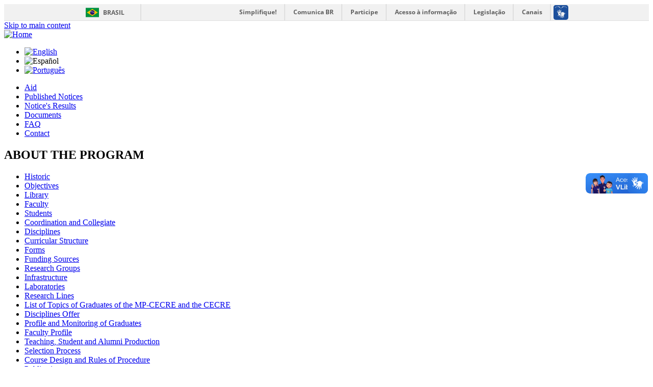

--- FILE ---
content_type: text/html; charset=utf-8
request_url: https://cecre.ufba.br/en/curricular-structure
body_size: 14380
content:
<!DOCTYPE html PUBLIC "-//W3C//DTD XHTML+RDFa 1.0//EN"
  "http://www.w3.org/MarkUp/DTD/xhtml-rdfa-1.dtd">
<html xmlns="http://www.w3.org/1999/xhtml" xml:lang="en" version="XHTML+RDFa 1.0" dir="ltr"
  xmlns:content="http://purl.org/rss/1.0/modules/content/"
  xmlns:dc="http://purl.org/dc/terms/"
  xmlns:foaf="http://xmlns.com/foaf/0.1/"
  xmlns:og="http://ogp.me/ns#"
  xmlns:rdfs="http://www.w3.org/2000/01/rdf-schema#"
  xmlns:sioc="http://rdfs.org/sioc/ns#"
  xmlns:sioct="http://rdfs.org/sioc/types#"
  xmlns:skos="http://www.w3.org/2004/02/skos/core#"
  xmlns:xsd="http://www.w3.org/2001/XMLSchema#">

<head profile="http://www.w3.org/1999/xhtml/vocab">
  <meta http-equiv="Content-Type" content="text/html; charset=utf-8" />
<meta name="viewport" content="width=device-width, initial-scale=1" />
<link rel="shortcut icon" href="https://cecre.ufba.br/sites/cecre.ufba.br/files/favicon-16x16_1.png" type="image/png" />
<meta name="HandheldFriendly" content="true" />
<link rel="shortlink" href="/en/node/260" />
<meta name="Generator" content="Drupal 7 (http://drupal.org)" />
<link rel="canonical" href="/en/curricular-structure" />
<meta name="MobileOptimized" content="width" />
  <title>Curricular Structure | Mestrado Profissional em Conservação e Restauração de Monumentos e Núcleos Históricos</title>  
  <style type="text/css" media="all">
@import url("https://cecre.ufba.br/modules/system/system.base.css?sy09q7");
@import url("https://cecre.ufba.br/modules/system/system.menus.css?sy09q7");
@import url("https://cecre.ufba.br/modules/system/system.messages.css?sy09q7");
@import url("https://cecre.ufba.br/modules/system/system.theme.css?sy09q7");
</style>
<style type="text/css" media="all">
@import url("https://cecre.ufba.br/modules/comment/comment.css?sy09q7");
@import url("https://cecre.ufba.br/sites/all/modules/date/date_api/date.css?sy09q7");
@import url("https://cecre.ufba.br/sites/all/modules/date/date_popup/themes/datepicker.1.7.css?sy09q7");
@import url("https://cecre.ufba.br/sites/all/modules/date/date_repeat_field/date_repeat_field.css?sy09q7");
@import url("https://cecre.ufba.br/modules/field/theme/field.css?sy09q7");
@import url("https://cecre.ufba.br/modules/node/node.css?sy09q7");
@import url("https://cecre.ufba.br/modules/search/search.css?sy09q7");
@import url("https://cecre.ufba.br/modules/user/user.css?sy09q7");
@import url("https://cecre.ufba.br/sites/all/modules/youtube/css/youtube.css?sy09q7");
@import url("https://cecre.ufba.br/sites/all/modules/views/css/views.css?sy09q7");
@import url("https://cecre.ufba.br/sites/all/modules/ckeditor/css/ckeditor.css?sy09q7");
</style>
<style type="text/css" media="all">
@import url("https://cecre.ufba.br/sites/all/modules/colorbox/styles/default/colorbox_style.css?sy09q7");
@import url("https://cecre.ufba.br/sites/all/modules/ctools/css/ctools.css?sy09q7");
@import url("https://cecre.ufba.br/modules/locale/locale.css?sy09q7");
@import url("https://cecre.ufba.br/sites/all/modules/responsive_menus/styles/responsive_menus_simple/css/responsive_menus_simple.css?sy09q7");
@import url("https://cecre.ufba.br/sites/all/modules/addtoany/addtoany.css?sy09q7");
@import url("https://cecre.ufba.br/sites/all/libraries/superfish/css/superfish.css?sy09q7");
</style>
<style type="text/css" media="all and (min-width: 980px)">
@import url("https://cecre.ufba.br/sites/cecre.ufba.br/themes/corporateclean/css/960.css?sy09q7");
</style>
<style type="text/css" media="all and (min-width: 760px) and (max-width: 980px)">
@import url("https://cecre.ufba.br/sites/cecre.ufba.br/themes/corporateclean/css/720.css?sy09q7");
</style>
<style type="text/css" media="all and (max-width: 760px)">
@import url("https://cecre.ufba.br/sites/cecre.ufba.br/themes/corporateclean/css/mobile.css?sy09q7");
</style>
<style type="text/css" media="all">
@import url("https://cecre.ufba.br/sites/cecre.ufba.br/themes/corporateclean/style.css?sy09q7");
@import url("https://cecre.ufba.br/sites/cecre.ufba.br/files/color/corporateclean-74e0aabc/colors.css?sy09q7");
</style>

<!--[if (lte IE 8)&(!IEMobile)]>
<link type="text/css" rel="stylesheet" href="https://cecre.ufba.br/sites/cecre.ufba.br/themes/corporateclean/css/basic-layout.css?sy09q7" media="all" />
<![endif]-->

<!--[if (lte IE 8)&(!IEMobile)]>
<link type="text/css" rel="stylesheet" href="https://cecre.ufba.br/sites/cecre.ufba.br/themes/corporateclean/css/ie.css?sy09q7" media="all" />
<![endif]-->
<style type="text/css" media="all">
@import url("https://cecre.ufba.br/sites/cecre.ufba.br/files/css_injector/css_injector_1.css?sy09q7");
@import url("https://cecre.ufba.br/sites/cecre.ufba.br/files/css_injector/css_injector_2.css?sy09q7");
@import url("https://cecre.ufba.br/sites/cecre.ufba.br/files/css_injector/css_injector_3.css?sy09q7");
</style>
  
    
  <script type="text/javascript" src="https://cecre.ufba.br/sites/all/modules/jquery_update/replace/jquery/1.7/jquery.min.js?v=1.7.2"></script>
<script type="text/javascript" src="https://cecre.ufba.br/misc/jquery.once.js?v=1.2"></script>
<script type="text/javascript" src="https://cecre.ufba.br/misc/drupal.js?sy09q7"></script>
<script type="text/javascript" src="https://cecre.ufba.br/sites/all/libraries/colorbox/jquery.colorbox-min.js?sy09q7"></script>
<script type="text/javascript" src="https://cecre.ufba.br/sites/all/modules/colorbox/js/colorbox.js?sy09q7"></script>
<script type="text/javascript" src="https://cecre.ufba.br/sites/all/modules/colorbox/styles/default/colorbox_style.js?sy09q7"></script>
<script type="text/javascript" src="https://cecre.ufba.br/sites/all/modules/responsive_menus/styles/responsive_menus_simple/js/responsive_menus_simple.js?sy09q7"></script>
<script type="text/javascript">
<!--//--><![CDATA[//><!--
window.a2a_config=window.a2a_config||{};window.da2a={done:false,html_done:false,script_ready:false,script_load:function(){var a=document.createElement('script'),s=document.getElementsByTagName('script')[0];a.type='text/javascript';a.async=true;a.src='https://static.addtoany.com/menu/page.js';s.parentNode.insertBefore(a,s);da2a.script_load=function(){};},script_onready:function(){da2a.script_ready=true;if(da2a.html_done)da2a.init();},init:function(){for(var i=0,el,target,targets=da2a.targets,length=targets.length;i<length;i++){el=document.getElementById('da2a_'+(i+1));target=targets[i];a2a_config.linkname=target.title;a2a_config.linkurl=target.url;if(el){a2a.init('page',{target:el});el.id='';}da2a.done=true;}da2a.targets=[];}};(function ($){Drupal.behaviors.addToAny = {attach: function (context, settings) {if (context !== document && window.da2a) {if(da2a.script_ready)a2a.init_all('page');da2a.script_load();}}}})(jQuery);a2a_config.callbacks=a2a_config.callbacks||[];a2a_config.callbacks.push({ready:da2a.script_onready});a2a_config.templates=a2a_config.templates||{};
//--><!]]>
</script>
<script type="text/javascript" src="https://cecre.ufba.br/sites/all/libraries/superfish/jquery.hoverIntent.minified.js?sy09q7"></script>
<script type="text/javascript" src="https://cecre.ufba.br/sites/all/libraries/superfish/sfsmallscreen.js?sy09q7"></script>
<script type="text/javascript" src="https://cecre.ufba.br/sites/all/libraries/superfish/supposition.js?sy09q7"></script>
<script type="text/javascript" src="https://cecre.ufba.br/sites/all/libraries/superfish/superfish.js?sy09q7"></script>
<script type="text/javascript" src="https://cecre.ufba.br/sites/all/libraries/superfish/supersubs.js?sy09q7"></script>
<script type="text/javascript" src="https://cecre.ufba.br/sites/all/modules/superfish/superfish.js?sy09q7"></script>
<script type="text/javascript">
<!--//--><![CDATA[//><!--
jQuery.extend(Drupal.settings, {"basePath":"\/","pathPrefix":"en\/","ajaxPageState":{"theme":"corporateclean","theme_token":"Dx2rhbroPdNasXEjEVQrraTM-sMdW63tlUOKbuEDM5w","js":{"0":1,"sites\/all\/modules\/jquery_update\/replace\/jquery\/1.7\/jquery.min.js":1,"misc\/jquery.once.js":1,"misc\/drupal.js":1,"sites\/all\/libraries\/colorbox\/jquery.colorbox-min.js":1,"sites\/all\/modules\/colorbox\/js\/colorbox.js":1,"sites\/all\/modules\/colorbox\/styles\/default\/colorbox_style.js":1,"sites\/all\/modules\/responsive_menus\/styles\/responsive_menus_simple\/js\/responsive_menus_simple.js":1,"1":1,"sites\/all\/libraries\/superfish\/jquery.hoverIntent.minified.js":1,"sites\/all\/libraries\/superfish\/sfsmallscreen.js":1,"sites\/all\/libraries\/superfish\/supposition.js":1,"sites\/all\/libraries\/superfish\/superfish.js":1,"sites\/all\/libraries\/superfish\/supersubs.js":1,"sites\/all\/modules\/superfish\/superfish.js":1},"css":{"modules\/system\/system.base.css":1,"modules\/system\/system.menus.css":1,"modules\/system\/system.messages.css":1,"modules\/system\/system.theme.css":1,"modules\/comment\/comment.css":1,"sites\/all\/modules\/date\/date_api\/date.css":1,"sites\/all\/modules\/date\/date_popup\/themes\/datepicker.1.7.css":1,"sites\/all\/modules\/date\/date_repeat_field\/date_repeat_field.css":1,"modules\/field\/theme\/field.css":1,"modules\/node\/node.css":1,"modules\/search\/search.css":1,"modules\/user\/user.css":1,"sites\/all\/modules\/youtube\/css\/youtube.css":1,"sites\/all\/modules\/views\/css\/views.css":1,"sites\/all\/modules\/ckeditor\/css\/ckeditor.css":1,"sites\/all\/modules\/colorbox\/styles\/default\/colorbox_style.css":1,"sites\/all\/modules\/ctools\/css\/ctools.css":1,"modules\/locale\/locale.css":1,"sites\/all\/modules\/responsive_menus\/styles\/responsive_menus_simple\/css\/responsive_menus_simple.css":1,"sites\/all\/modules\/addtoany\/addtoany.css":1,"sites\/all\/libraries\/superfish\/css\/superfish.css":1,"sites\/cecre.ufba.br\/themes\/corporateclean\/css\/960.css":1,"sites\/cecre.ufba.br\/themes\/corporateclean\/css\/720.css":1,"sites\/cecre.ufba.br\/themes\/corporateclean\/css\/mobile.css":1,"sites\/cecre.ufba.br\/themes\/corporateclean\/style.css":1,"sites\/cecre.ufba.br\/themes\/corporateclean\/color\/colors.css":1,"sites\/cecre.ufba.br\/themes\/corporateclean\/css\/basic-layout.css":1,"sites\/cecre.ufba.br\/themes\/corporateclean\/css\/ie.css":1,"public:\/\/css_injector\/css_injector_1.css":1,"public:\/\/css_injector\/css_injector_2.css":1,"public:\/\/css_injector\/css_injector_3.css":1}},"colorbox":{"opacity":"0.85","current":"{current} of {total}","previous":"\u00ab Prev","next":"Next \u00bb","close":"Close","maxWidth":"98%","maxHeight":"98%","fixed":true,"mobiledetect":true,"mobiledevicewidth":"480px"},"responsive_menus":[{"toggler_text":"\u2630 Menu","selectors":["#main-menu","#block-superfish-1"],"media_size":"768","media_unit":"px","absolute":true,"remove_attributes":true,"responsive_menus_style":"responsive_menus_simple"}],"superfish":{"2":{"id":"2","sf":{"animation":{"opacity":"show","height":"show"},"speed":"\u0027fast\u0027","autoArrows":true,"dropShadows":true,"disableHI":false},"plugins":{"smallscreen":{"mode":"window_width","addSelected":false,"menuClasses":false,"hyperlinkClasses":false,"title":"main menu"},"supposition":true,"bgiframe":false,"supersubs":{"minWidth":"12","maxWidth":"27","extraWidth":1}}}}});
//--><!]]>
</script>

</head>
<body class="html not-front not-logged-in one-sidebar sidebar-first page-node page-node- page-node-260 node-type-page i18n-en" >
<link href='https://fonts.googleapis.com/css?family=Open+Sans' rel='stylesheet' type='text/css'>

<div id="barra-brasil" style="background:#7F7F7F; height: 20px; padding:0 0 0 10px;display:block;"> 
	<ul id="menu-barra-temp" style="list-style:none;">
		<li style="display:inline; float:left;padding-right:10px; margin-right:10px; border-right:1px solid #EDEDED"><a href="http://brasil.gov.br" style="font-family:sans,sans-serif; text-decoration:none; color:white;">Portal do Governo Brasileiro</a></li> 
		<li><a style="font-family:sans,sans-serif; text-decoration:none; color:white;" href="http://epwg.governoeletronico.gov.br/barra/atualize.html">Atualize sua Barra de Governo</a></li>
	</ul>
</div>
  <div id="skip-link">
    <a href="#main-content" class="element-invisible element-focusable">Skip to main content</a>
  </div>
    <!-- #header -->
<div id="header">
	<!-- #header-inside -->
    <div id="header-inside" class="container_12 clearfix">
    	<!-- #header-inside-left -->
        <div id="header-inside-left" class="grid_8">
            
                        <a href="/en" title="Home"><img src="https://cecre.ufba.br/sites/cecre.ufba.br/files/cecre.png" alt="Home" /></a>
                 
                        
        </div><!-- EOF: #header-inside-left -->
        
        <!-- #header-inside-right -->    
        <div id="header-inside-right" class="grid_4">

			  <div class="region region-search-area">
    <div id="block-locale-language" class="block block-locale">


<div class="content">
<ul class="language-switcher-locale-url"><li class="en first active"><a href="/en/curricular-structure" class="language-link active" xml:lang="en" title="Curricular Structure"><img class="language-icon" typeof="foaf:Image" src="https://cecre.ufba.br/sites/all/modules/languageicons/flags/en.png" width="18" height="16" alt="English" title="English" /></a></li>
<li class="es"><span class="language-link locale-untranslated" xml:lang="es"><img class="language-icon" typeof="foaf:Image" src="https://cecre.ufba.br/sites/all/modules/languageicons/flags/es.png" width="18" height="16" alt="Español" title="Español" /></span></li>
<li class="pt-br last"><a href="/pt-br/estrutura-curricular" class="language-link" xml:lang="pt-br" title="Estrutura Curricular"><img class="language-icon" typeof="foaf:Image" src="https://cecre.ufba.br/sites/all/modules/languageicons/flags/pt-br.png" width="18" height="16" alt="Português" title="Português" /></a></li>
</ul></div>
</div>  </div>

        </div><!-- EOF: #header-inside-right -->
    
    </div><!-- EOF: #header-inside -->

</div><!-- EOF: #header -->

<!-- #header-menu -->
<div id="header-menu">
	<!-- #header-menu-inside -->
    <div id="header-menu-inside" class="container_12 clearfix">
    
    	<div class="grid_12">
            <div id="navigation" class="clearfix">
                          <div class="region region-navigation">
    <div id="block-superfish-2" class="block block-superfish">


<div class="content">
<ul id="superfish-2" class="menu sf-menu sf-menu-main-menu sf-horizontal sf-style-none sf-total-items-6 sf-parent-items-0 sf-single-items-6"><li id="menu-783-2" class="first odd sf-item-1 sf-depth-1 sf-no-children"><a href="/en/aid" class="sf-depth-1">Aid</a></li><li id="menu-778-2" class="middle even sf-item-2 sf-depth-1 sf-no-children"><a href="/en/published-notices" class="sf-depth-1">Published Notices</a></li><li id="menu-779-2" class="middle odd sf-item-3 sf-depth-1 sf-no-children"><a href="/en/notices-results" class="sf-depth-1">Notice&#039;s Results</a></li><li id="menu-780-2" class="middle even sf-item-4 sf-depth-1 sf-no-children"><a href="/en/documentos" class="sf-depth-1">Documents</a></li><li id="menu-781-2" class="middle odd sf-item-5 sf-depth-1 sf-no-children"><a href="/en/duvidas-frequentes" class="sf-depth-1">FAQ</a></li><li id="menu-782-2" class="last even sf-item-6 sf-depth-1 sf-no-children"><a href="/en/contact" class="sf-depth-1">Contact</a></li></ul></div>
</div>  </div>
                        </div>
        </div>
        
    </div><!-- EOF: #header-menu-inside -->

</div><!-- EOF: #header-menu -->

<!-- #banner -->
<div id="banner">

		
      

</div><!-- EOF: #banner -->


<!-- #content -->
<div id="content">
	<!-- #content-inside -->
    <div id="content-inside" class="container_12 clearfix">
    
                <!-- #sidebar-first -->
        <div id="sidebar-first" class="grid_4">
        	  <div class="region region-sidebar-first">
    <div id="block-menu-menu-about-the-program" class="block block-menu">

<h2>ABOUT THE PROGRAM</h2>

<div class="content">
<ul class="menu"><li class="first leaf"><a href="/en/historic">Historic</a></li>
<li class="leaf"><a href="/en/objectives">Objectives</a></li>
<li class="leaf"><a href="/en/library">Library</a></li>
<li class="leaf"><a href="/en/corpo-docente">Faculty</a></li>
<li class="leaf"><a href="/en/students">Students</a></li>
<li class="leaf"><a href="/en/coordination-and-collegiate">Coordination and Collegiate</a></li>
<li class="leaf"><a href="/en/disciplines">Disciplines</a></li>
<li class="leaf active-trail"><a href="/en/curricular-structure" class="active-trail active">Curricular Structure</a></li>
<li class="leaf"><a href="/en/forms">Forms</a></li>
<li class="leaf"><a href="/en/funding-sources">Funding Sources</a></li>
<li class="leaf"><a href="/en/research-groups">Research Groups</a></li>
<li class="leaf"><a href="/en/infrastructure">Infrastructure</a></li>
<li class="leaf"><a href="/en/laboratories">Laboratories</a></li>
<li class="leaf"><a href="/en/research-lines">Research Lines</a></li>
<li class="leaf"><a href="/en/list-topics-graduates-mp-cecre-and-cecre">List of Topics of Graduates of the MP-CECRE and the CECRE</a></li>
<li class="leaf"><a href="/en/disciplines-offer">Disciplines Offer</a></li>
<li class="leaf"><a href="/en/profile-and-monitoring-graduates">Profile and Monitoring of Graduates</a></li>
<li class="leaf"><a href="/en/faculty-profile">Faculty Profile</a></li>
<li class="leaf"><a href="/en/teaching-student-and-alumni-production">Teaching, Student and Alumni Production</a></li>
<li class="leaf"><a href="/en/selection-process">Selection Process</a></li>
<li class="leaf"><a href="/en/course-design-and-rules-procedure">Course Design and Rules of Procedure</a></li>
<li class="leaf"><a href="/en/publications">Publications</a></li>
<li class="leaf"><a href="/en/location">Location</a></li>
<li class="last leaf"><a href="/en/final-works-dissertations">Final Works (Dissertations)</a></li>
</ul></div>
</div><div id="block-menu-menu-content-center" class="block block-menu">

<h2>CONTENT CENTER</h2>

<div class="content">
<ul class="menu"><li class="first leaf"><a href="/en/galerias-fotos">Photo Gallery</a></li>
<li class="last leaf"><a href="/en/videos">Videos</a></li>
</ul></div>
</div><div id="block-menu-menu-access-the-websites" class="block block-menu">

<h2>ACCESS THE WEBSITES</h2>

<div class="content">
<ul class="menu"><li class="first leaf"><a href="https://arquitetura.ufba.br/" target="_blank">Faculty of Architecture of UFBA</a></li>
<li class="leaf"><a href="http://www.fapesb.ba.gov.br/" target="_blank">Fapesb</a></li>
<li class="leaf"><a href="http://portal.iphan.gov.br/" target="_blank">IPHAN</a></li>
<li class="leaf"><a href="https://ppgau.ufba.br/" target="_blank">Graduate in Architecture and Urbanism</a></li>
<li class="leaf"><a href="https://residencia-aue.ufba.br/" target="_blank">AU + E Residency</a></li>
<li class="leaf"><a href="http://dea-faufba.blogspot.com/" target="_blank">Academic Directory</a></li>
<li class="leaf"><a href="https://www.moodle.ufba.br/" target="_blank">Moodle UFBA</a></li>
<li class="leaf"><a href="http://www.propg.ufba.br/" target="_blank">Pro-Rectory of Teaching and Graduate</a></li>
<li class="last leaf"><a href="https://supac.ufba.br/" target="_blank">SUPAC</a></li>
</ul></div>
</div>  </div>
        </div><!-- EOF: #sidebar-first -->
                
                <div id="main" class="grid_8">
		            
            <div class="breadcrumb"><a href="/en">Home</a> <span class="breadcrumb-separator">/</span>Curricular Structure</div>            
                   
                 
                        
                        
			                        <h1>Curricular Structure</h1>
                                    
                        
              <div class="region region-content">
    <div id="block-system-main" class="block block-system">


<div class="content">
<div id="node-260" class="node node-page" about="/en/curricular-structure" typeof="foaf:Document">

  
      <span property="dc:title" content="Curricular Structure" class="rdf-meta element-hidden"></span><span property="sioc:num_replies" content="0" datatype="xsd:integer" class="rdf-meta element-hidden"></span>
  
  <div class="content clearfix">
    <div class="field field-name-body field-type-text-with-summary field-label-hidden"><div class="field-items"><div class="field-item even" property="content:encoded"><p><img alt="" src="/sites/cecre.ufba.br/files/imagem7.jpg" style="width: 650px; height: 208px;" /></p>
<p><span style="color:#000000;"><span style="font-size:16px;"><strong>ESTRUTURA CURRICULAR</strong></span></span></p>
<p class="rtejustify"><span style="color:#000000;"><span style="font-size:14px;">Desde a seleção dos candidatos, o caráter prático do curso já se mostra claro e consolidado. O principal item de avaliação para que o aluno concorra a uma vaga no MP-CECRE – para além da análise do <em>Curriculum Vitae</em>, de uma prova dissertativa sobre a temática do patrimônio, bem como entrevista – é a apresentação de uma proposta de investigação que contemple o desenvolvimento de um projeto de intervenção em um objeto arquitetônico ou urbano previamente escolhido. Ou seja, uma proposta de estudo (escrita em português ou em espanhol) que deve apresentar uma edificação ou um sítio urbano degradado, incluindo breve histórico, uma prévia e superficial análise física, arquitetônica e/ou urbanística, além de sua documentação gráfica (desenhos técnicos, croquis) e fotográfica. Também no texto devem vir esclarecidos os objetivos da proposta do projeto de intervenção a ser elaborado no MP-CECRE, justificativa da escolha do objeto e do novo uso sugerido para o tema de estudos, assim como referências bibliográficas utilizadas na elaboração da proposta.</span></span></p>
<p class="rtejustify"><span style="color:#000000;"><span style="font-size:14px;">Deste modo, fica claro para os candidatos que estão concorrendo a um mestrado profissional cujo trabalho final não é uma simples análise de uma situação de degradação ou intervenção sobre o patrimônio edificado e urbano, e sim um projeto real de intervenção.</span></span></p>
<p class="rtejustify"><span style="color:#000000;"><span style="font-size:14px;">A aprovação do aluno fica condicionada, entre outros fatores, à apresentação de um objeto de estudo e de trabalho (edificado ou urbano) que justifique todo o esforço e ser dispendido em 24 meses de curso para o desenvolvimento do projeto detalhado de intervenção – conservação, consolidação, estabilização, restauro, revitalização, reciclagem, requalificação, renovação. Neste sentido, o objeto deve ser significativo o suficiente – no que concerne à sua importância histórica, artística, afetiva, arqueológica, cultural – para sustentar a ideia de sua recuperação através de projeto desenvolvido de forma qualificada.</span></span></p>
<p class="rtejustify"><span style="color:#000000;"><span style="font-size:14px;">Por outro lado, o objeto físico apresentado não pode estar em um perfeito estado de conservação, pois não haveria sentido a elaboração de um projeto para a sua recuperação. O monumento, edifício ou sítio de interesse cultural, deve apresentar problemas de degradação e o candidato precisa ter uma noção prévia destas patologias.</span></span></p>
<p class="rtejustify"><span style="color:#000000;"><span style="font-size:14px;"><strong>Encaminhamento Pedagógico:</strong></span></span></p>
<p class="rtejustify"><span style="color:#000000;"><span style="font-size:14px;">Após a etapa da seleção, o curso começa, se estruturando em função de seu objetivo central: formar profissionais que atuem em projetos, planos e obras de conservação e restauro do patrimônio edificado.</span></span></p>
<p class="rtejustify"><span style="color:#000000;"><span style="font-size:14px;">Para isso, enquanto estrutura curricular, o MP-CECRE possui um encaminhamento de disciplinas que funcionam como uma verdadeira espinha dorsal, e que congrega todas as suas atividades de formação profissional: os <em>Ateliês</em>, divididos sequencialmente em três disciplinas de 136 horas aula, computando uma carga horária de 408 horas – fundamentalmente o lugar do desenvolvimento gradativo de todas as etapas necessárias para a elaboração responsável de um projeto de intervenção arquitetônico, urbanístico ou tecnológico para a recuperação de um edifício ou sítio de interesse cultural.  </span></span></p>
<p class="rtejustify"><span style="color:#000000;"><span style="font-size:14px;">As atividades de ateliê contam com um contingente de aulas vinculadas à instrumentação teórica para a apresentação de técnicas e metodologias para o desenvolvimento das fases iniciais, intermediárias e finais de um projeto de intervenção. Não obstante, a maior parte das atividades é fundada na orientação individual de alunos pelo grande número de docentes – inclusive professores visitantes brasileiros e estrangeiros que acorrem ao MP-CECRE, bem como consultores de projeto sem o vínculo direto com o mestrado profissional. Estas orientações podem ser feitas tanto em uma relação individual, na prancheta, dos professores com cada aluno separadamente (a grande maioria das sessões), como no esquema de seminários abertos, quando os discentes apresentam os problemas que estão enfrentando para toda a turma e para os professores que frequentam aquele específico ateliê – ou, eventualmente, para um professor ou consultor visitante, de outra cidade ou país, que está contribuindo com o MP-CECRE naquela ocasião.</span></span></p>
<p class="rtejustify"><span style="color:#000000;"><span style="font-size:14px;">Todas as outras disciplinas e atividades estão vinculadas, de uma forma ou de outra, à estrutura dos três ateliês. São quatro disciplinas teóricas obrigatórias compartilhadas com o PPGAU UFBA, essenciais para consolidar a instrumentação tecnológica, bem como o embasamento crítico necessário para a elaboração do projeto: duas vinculadas ao edifício e duas atreladas a conjuntos urbanos: <em>Tecnologia da Conservação e do Restauro I</em>; <em>História e Teoria da Conservação e do Restauro</em>; <em>Política de Preservação do Acervo Cultural</em>; <em>Sítios Históricos Urbanos: análise, gestão e intervenção</em>.</span></span></p>
<p class="rtejustify"><span style="color:#000000;"><span style="font-size:14px;">Além disso, os alunos cumprem cinco créditos de disciplinas optativas escolhidas no rol daquelas oferecidas no PPGAU UFBA – necessariamente vinculadas à área da salvaguarda do patrimônio.</span></span></p>
<p class="rtejustify"><span style="color:#000000;"><span style="font-size:14px;">No último semestre os discentes também frequentam <em>Estágio Supervisionado</em> em escritório de arquitetura ou engenharia que trabalhe com conservação e restauração do patrimônio edificado ou urbano, ou em órgãos oficiais voltados pra a preservação de bens culturais.</span></span></p>
<p class="rtejustify"><span style="color:#000000;"><span style="font-size:14px;"><strong>Os Ateliês de Projeto:</strong></span></span></p>
<p class="rtejustify"><span style="color:#000000;"><span style="font-size:14px;">Com a carga horária de 136 horas, o <em>Ateliê de Projeto I: levantamento de dados e análise de edifícios, conjuntos e sítios históricos</em> é oferecido no primeiro semestre letivo do curso. É o ateliê responsável pela orientação dos alunos em prol da coleta e da sistematização de dados cadastrais referentes ao monumento ou sítio urbano de interesse cultural que traz como tema. Cumpre as atividades necessárias para a posterior identificação das patologias que afetam o objeto escolhido.</span></span></p>
<p class="rtejustify"><span style="color:#000000;"><span style="font-size:14px;">Primeiramente, o aluno é assistido na fase de coleta de dados, ao final da qual deve apresentar: investigação dos dados históricos do monumento ou núcleo urbano que deverá sofrer intervenção; identificação dos condicionantes tecnológicos; levantamento dos dados referentes às condições climáticas do local, vegetação, infraestrutura urbana e interferências do entorno; levantamento fotográfico (fotos antigas e vistas atuais).</span></span></p>
<p class="rtejustify"><span style="color:#000000;"><span style="font-size:14px;">Em um segundo momento, parte-se para a etapa decisiva que consiste no levantamento planialtimétrico da edificação ou área urbana, com a produção das peças gráficas considerando o atual estado de conservação do objeto. Deve-se desenvolver pelo menos: planta de localização do monumento ou conjunto urbano em relação ao seu entorno; planta de situação indicando a(s) edificação(s) do conjunto ou do lote; desenhos topográficos da área trabalhada ou do terreno e área envoltória, destacando edificações e vegetação; todas as plantas baixas, além de cortes, elevações e fachadas, com cotas e níveis dos ambientes representados ou trechos de rua; perfis das ruas e praças; detalhes arquitetônicos; detalhes construtivos (telhado, esquadrias, escadas, pisos, forros, estrutura, elementos decorativos).</span></span></p>
<p class="rtejustify"><span style="color:#000000;"><span style="font-size:14px;">Para que os alunos consigam elaborar esses produtos, a atividade se desenvolve a partir da abordagem teórica e prática por meio da utilização das seguintes técnicas de ensino:</span></span></p>
<ul><li class="rtejustify" style="margin-left: 21.25pt;">
		<span style="color:#000000;"><span style="font-size:14px;">Atividades coletivas com discussão e exposição dos trabalhos – correspondente à apresentação dos processos metodológicos desenvolvidos por cada aluno e discussão dos principais problemas encontrados, propiciando um amplo debate sobre as diferentes temáticas apresentadas nas aulas expositivas e possibilidades de soluções;</span></span></li>
<li class="rtejustify" style="margin-left: 21.25pt;">
		<span style="color:#000000;"><span style="font-size:14px;">Apresentação dos diversos conteúdos referentes à historia e à teoria da arquitetura, aos sistemas construtivos, à análise ambiental e às técnicas de levantamentos planialtimétrico, ministrada por professores especialistas, tendo sempre como interface os temas específicos a serem defendidos pelos alunos;</span></span></li>
<li class="rtejustify" style="margin-left: 21.25pt;">
		<span style="color:#000000;"><span style="font-size:14px;">Aulas expositivas estruturadas a partir de autores brasileiros e estrangeiros que constituem referência para este campo de estudo, focalizando seus aspectos metodológicos e contribuições analíticas para a síntese dos dados coletados por cada aluno; </span></span></li>
<li class="rtejustify" style="margin-left: 21.25pt;">
		<span style="color:#000000;"><span style="font-size:14px;">Acompanhamento individual para análise e orientação especifica, respeitando as especificidades de cada objeto e suas características regionais.</span></span></li>
</ul><p class="rtejustify"><span style="color:#000000;"><span style="font-size:14px;">Com carga horária de 136 horas, ministrado no segundo semestre letivo, o <em>Ateliê de Projeto II - diagnóstico físico ambiental e conservação preventiva de edifícios, conjuntos e sítios históricos</em> é a atividade responsável pela identificação e caracterização dos problemas ligados à conservação do edifico ou núcleo urbano.</span></span></p>
<p class="rtejustify"><span style="color:#000000;"><span style="font-size:14px;">Os danos já são previamente detectados durante o levantamento cadastral no Ateliê I, mas no Ateliê II eles são mostrados (fotografias), descritos (fichas fotográficas), indicados (plantas, cortes, fachadas com mapeamento de danos) – mas principalmente são perseguidos os motivos que levaram o edifício ou a área urbana a se degradar, a ter perdas, problemas estruturais, de estabilidade, de conservação, abandono, mutilação, vandalismo, acréscimos espúrios, problemas sociais ligados à ocupação dos edifícios e dos sítios, decadência econômica e social, problemas de infraestrutura, arruinamentos.</span></span></p>
<p class="rtejustify"><span style="color:#000000;"><span style="font-size:14px;">Ou seja, é o momento de se fazer a diagnose das patologias construtivas e arquitetônicas, no caso do objeto de trabalho ser um edifício, ou da identificação dos problemas de descaracterização, degradação social, abandono, decadência, fraturas na paisagem urbana de conjuntos urbanos de interesse cultural e sítios históricos, artísticos, arqueológicos.</span></span></p>
<p class="rtejustify"><span style="color:#000000;"><span style="font-size:14px;">O <em>Ateliê de projeto III: projeto de intervenção em edifícios, conjuntos e sítios históricos</em>, é a atividade conclusiva de assistência e orientação ao projeto. Oferecida no terceiro semestre letivo, com carga horária de 136 horas, é a ocasião em que os discentes reúnem todo o material trabalhado nos dois primeiros ateliês, assim como nos produtos finais das disciplinas cursadas: quando a carga de conhecimentos teóricos, tecnológicos, instrumentais e práticos se integra para embasar a discussão crítica e os procedimentos empíricos e de criatividade que envolvem a elaboração do projeto de intervenção propriamente dito – a partir dos fatores de degradação identificados no <em>Ateliê II</em> (diagnóstico) e com apoio do material sistematizado no <em>Ateliê I</em> (cadastro e coleta de dados).     </span></span></p>
<p class="rtejustify"><span style="color:#000000;"><span style="font-size:14px;">Ou seja, dá apoio ao aluno no desenvolvimento do projeto de conservação, consolidação, restauração, requalificação, revitalização, reciclagem, renovação – ou qualquer outra categoria de intervenção sobre a preexistência edificada ou urbana que o pós-graduando defina como estratégica para a recuperação de seu objeto de estudo.</span></span></p>
<p class="rtejustify"><span style="color:#000000;"><span style="font-size:14px;">Para isso, abre-se a possibilidade de suscitar um debate sobre as várias nuances do processo de preservação e/ou transformação do espaço edificado e urbano – uma discussão fundada na qualidade do ato projetual e do processo de <em>design</em> como único meio possível para conquistar uma relação pertinente e necessária entre o novo e o antigo. Interessa orientar os alunos nos rumos que a prática das intervenções que afetam as preexistências arquitetônicas têm tomado nas últimas décadas.</span></span></p>
<p class="rtejustify"><span style="color:#000000;"><span style="font-size:14px;">Fica claro que a disciplina é essencialmente prática, e sua estruturação pedagógica se dá através da presença alternada de pelo menos dez professores permanentes e colaboradores, mas outros tantos visitantes, que acorrem ao curso para apoiar as orientações de ateliê. É preciso lembrar que além da parte palpável do projeto arquitetônico e urbanístico, ele é essencialmente criativo e subjetivo – e o projeto de intervenção que afeta as preexistências edificadas e urbanas passa pelo mesmo processo –, o que reforça ainda mais o encaminhamento didático do <em>Ateliê III</em> como um processo de orientação individual, no qual cada objeto de estudo e cada indivíduo se constituem em uma realidade bastante particular.</span></span></p>
<p class="rtejustify"><span style="color:#000000;"><span style="font-size:14px;">Neste cenário, o aluno possui muitos consultores de projeto, com opiniões e juízos diversos, cabendo ao discente – em acordo com seu orientador – buscar e sustentar solidamente o caminho que ache mais pertinente para elaboração de sua proposta de intervenção.</span></span></p>
<p class="rtejustify"><span style="color:#000000;"><span style="font-size:14px;"><strong>Estágio Orientado</strong>:   </span></span></p>
<p class="rtejustify"><span style="color:#000000;"><span style="font-size:14px;">Para o quarto e último semestre letivo, quando o aluno volta para seu destino e prepara o material para a banca final, ele terá que cumprir (como atividade obrigatória) estágio em escritório de arquitetura ou engenharia que trabalhe com conservação e restauração do patrimônio edificado ou urbano, ou em órgãos oficiais voltados pra a preservação de bens culturais.</span></span></p>
<p class="rtejustify"><span style="color:#000000;"><span style="font-size:14px;">Esta atividade, denominada de <em>Estágio Supervisionado</em>, conta com uma carga horária mínima de 68 horas, e é acompanhada por um arquiteto ou engenheiro que orienta o aluno nas atividades desenvolvidas pelo escritório ou instituição.</span></span></p>
<p class="rtejustify"><span style="color:#000000;"><span style="font-size:14px;">O estudante também é monitorado por um professor do mestrado profissional que dará apoio em todas as fases que envolvem o estágio – desde a escolha do lugar onde cumprir a atividade; passando pelo contato com o escritório ou entidade pública vinculada à salvaguarda do patrimônio; avaliando e orientando o discente durante os meses em que estiver desenvolvendo os projetos vinculados ao estágio; em sua conclusão e no preenchimento do relatório final.  </span></span></p>
<p class="rtejustify"><span style="color:#000000;"><span style="font-size:14px;"><strong>Bancas de Ateliê e Banca Final do Curso:</strong></span></span></p>
<p class="rtejustify"><span style="color:#000000;"><span style="font-size:14px;">Não há dúvidas da importância da sequência dos ateliês para o encaminhamento pedagógico do curso. Também é transparente que o que se visa é, essencialmente, a formação prática dos alunos – com todo o embasamento teórico-crítico-instrumental-tecnológico necessário. Para se ter uma ideia, dos 27 professores locados no curso (entre permanentes, colaboradores e visitantes), pelo menos 20 atuam em algum momento em um dos três ateliês.</span></span></p>
<p class="rtejustify"><span style="color:#000000;"><span style="font-size:14px;">Pela sua importância para a formação dos alunos, a avaliação de cada ateliê é feita através da análise do trabalho final da disciplina por banca formada por três professores. O aluno deposita seu trabalho que é analisado pelos componentes da banca – e depois o estudante apresenta e defende seu produto em sessão fechada.</span></span></p>
<p class="rtejustify"><span style="color:#000000;"><span style="font-size:14px;">Após o encerramento do terceiro semestre com o <em>Ateliê III</em>, de <em>Projeto de Intervenção</em>, o aluno terá mais um semestre para detalhar seu projeto e defender o Trabalho Final em sessão pública ao final do segundo ano de curso, com a banca composta pelo orientador, por um professor da “casa” e por um membro externo. Na defesa final, o discente apresenta todo o conteúdo desenvolvido no curso, organizado sob a forma de um projeto completo de intervenção: Cadastro, Diagnóstico e Proposta de Intervenção – projeto sustentado por um memorial descritivo de caráter teórico-crítico, mas que também apresenta os aportes tecnológicos enfrentados no projeto. </span></span></p>
<p><span style="color:#000000;"><span style="font-size:14px;"><strong>O TRABALHO FINAL </strong></span></span></p>
<p><span style="color:#000000;"><span style="font-size:14px;">O Trabalho Final que os estudantes elaboram não deve ser confundido com uma dissertação de mestrado propriamente dita, apesar de todo embasamento teórico-crítico necessário para apoiar e justificar as decisões vinculadas ao conteúdo técnico e criativo desenvolvido [</span><span style="font-size: 14px;">1] .</span><font size="1"> </font><span style="font-size: 14px;"> É um projeto arquitetônico ou de engenharia completo, que afeta a recuperação de uma preexistência edificada ou urbana de interesse cultural – com o suporte de um memorial descritivo teórico que apoia a proposta, bem como o desenvolvimento de trabalhos técnicos que precedem a elaboração de um projeto de intervenção em preexistências arquitetônicas e urbanísticas (levantamento de dados, cadastro dos monumentos e sítios históricos, diagnóstico tecnológico do edifício ou da área urbana que deverá sofrer a intervenção): um trabalho profissional, desenvolvido durante os 24 meses do curso, com o apoio de inúmeros professores expertos na área, de diversos estados e países, bem como consultores de projeto que dão sua contribuição na orientação dos alunos.</span></span></p>
<p class="rtejustify"><span style="color:#000000;"><span style="font-size:14px;">Para isso, o tema proposto deve estar enquadrado em uma das seguintes categorias:</span></span></p>
<ul><li style="margin-left: 21.3pt;">
		<span style="color:#000000;"><span style="font-size:14px;">Projetos de áreas ou conjuntos urbanos de interesse histórico e cultural – tendo como premissa a definição de critérios e diretrizes para a sua preservação e/ou requalificação.</span></span></li>
<li style="margin-left: 21.3pt;">
		<span style="color:#000000;"><span style="font-size:14px;">Projetos de restauração de edificações – que têm como objeto a restauração e adaptação de monumentos isolados (em sua interface com o contexto urbano preexistente), atendendo às novas dinâmicas contemporâneas.</span></span></li>
<li style="margin-left: 21.3pt;">
		<span style="color:#000000;"><span style="font-size:14px;">Projetos de conservação, consolidação ou restauração estrutural ou de instalações – ou seja, projetos de cunho tecnológico, geralmente desenvolvidas pelos alunos que ingressam no curso com a formação de engenharia.</span></span></li>
</ul><p><span style="color:#000000;"><span style="font-size:14px;">Independente da categoria, o discente desenvolve no curso um projeto de intervenção diretamente aplicável: pode ser incorporado e executado pelas entidades de proteção e salvaguarda do patrimônio cultural brasileiro, latino-americano, africano, europeu (a depender do objeto de estudo), assim como por escritórios particulares de arquitetura e engenharia que atuam na área da conservação e restauração do patrimônio edificado e urbano de interesse cultural.</span></span></p>
<p><span style="color:#000000;"><span style="font-size:14px;">Também a produção prática que antecede a proposta – que embasa e sustenta o projeto de conservação, e/ou restauração, e/ou requalificação, revitalização, reciclagem, renovação do bem, se somando às contribuições do ato projetual na constituição do material defendido ao final do curso –, reúne um conjunto de trabalhos profissionais significativos. São etapas anteriores à ação restaurativa propriamente dita e que se caracterizam, igualmente, como fases essenciais na pedagogia do aprendizado prático, ministradas nos ateliês que os alunos precisam cumprir.</span></span></p>
<p><span style="color:#000000;"><span style="font-size:14px;">Ou seja, os principais produtos práticos oriundos da formação oferecida aos pós-graduandos, e que se distinguem como atividades comuns vinculadas ao ofício do arquiteto e do engenheiro restaurador, coincidem com as três grandes etapas da formação – com os três ateliês que estruturam o curso (como se verá mais a seguir):</span></span></p>
<ol><li style="margin-left: 21.3pt;">
		<span style="color:#000000;"><span style="font-size:14px;">A coleta de dados e a elaboração do cadastro arquitetônico e urbanístico detalhado do edifício ou do sítio urbano no qual será desenvolvido o projeto de intervenção – apoiadas pelo levantamento histórico rigoroso e a contextualização atual do bem;</span></span></li>
<li style="margin-left: 21.3pt;">
		<span style="color:#000000;"><span style="font-size:14px;">O diagnóstico tecnológico e de conservação preventiva do monumento ou do núcleo urbano que o aluno traz como tema de estudo e intervenção;</span></span></li>
<li style="margin-left: 21.3pt;">
		<span style="color:#000000;"><span style="font-size:14px;">O projeto de conservação, e/ou restauração, requalificação, revitalização, reciclagem, renovação do bem.</span></span></li>
</ol><p><span style="color:#000000;"><span style="font-size:14px;">Cada um desses produtos – que se caracterizam como serviços de alto grau de especialização na área da arquitetura e da engenharia, e mais especificamente, no campo da conservação e restauração do patrimônio edificado e urbano de interesse cultural – pode ser doado para entidades públicas ou comercializado separadamente para empresas e organizações privadas interessadas na preservação do acervo arquitetônico e urbano de reconhecido valor.</span></span></p>
<p><span style="color:#000000;"><span style="font-size:14px;">Ao final do mestrado profissional (como acontecia no antigo curso de especialização), os trabalhos realizados formam um acervo de propostas possíveis de serem executadas, além de se constituírem, por si próprios, em documentos essenciais para o desenvolvimento de outros estudos ou ações que tenham como objeto os temas trabalhados ou áreas análogas.</span></span></p>
<p><span style="font-size:14px;"><span style="color:#000000;">Todos os 264 projetos de ex-alunos do CECRE e os 23 trabalhos finais de egressos do MP-CECRE estão disponíveis para consulta na biblioteca do CEAB. Não obstante, os trabalhos completos dos ex-alunos do mestrado profissional podem ser baixados no site do curso. Conferir em: </span><u><a href="https://cecre.ufba.br/trabalhos-finais-arquivos"><span style="color:#0000ff;">https://cecre.ufba.br/trabalhos-finais-arquivos</span></a></u></span></p>
<div>
	<br clear="all" /><hr align="left" size="1" width="33%" /><div id="ftn1">
<p><a href="#_ftnref1" name="_ftn1" title="" id="_ftn1"><span style="color:#000000;">[1]</span></a><span style="color:#000000;"> Segundo o Artigo 7º, Inciso VIII, Parágrafo 3º, da <em>Portaria Normativa do Ministério da Educação nº 17, de 28 de dezembro de 2009</em>, que dispõe sobre o Mestrado Profissional no âmbito CAPES, o trabalho de conclusão não precisa ser uma dissertação de mestrado, podendo assumir outros formatos: <em>“O trabalho de conclusão final do curso poderá ser apresentado em diferentes formatos, tais como dissertação, revisão sistemática e aprofundada da literatura, artigo, patente, registros de propriedade intelectual, projetos técnicos, publicações tecnológicas; desenvolvimento de aplicativos, de materiais didáticos e instrucionais e de produtos, processos e técnicas; produção de programas de mídia, editoria, composições, concertos, relatórios finais de pesquisa, softwares, estudos de caso, relatório técnico com regras de sigilo, manual de operação técnica, protocolo experimental ou de aplicação em serviços, proposta de intervenção em procedimentos clínicos ou de serviço pertinente, projeto de aplicação ou adequação tecnológica, protótipos para desenvolvimento ou produção de instrumentos, equipamentos e kits, projetos de inovação tecnológica, produção artística, sem prejuízo de outros formatos, de acordo com a natureza da área e a finalidade do curso, desde que previamente propostos e aprovados.” </em>(MEC, 2009, p. 21)</span></p>
</div>
</div>
<p> </p>
</div></div></div><div class="form-item form-type-item">
  <label>Language </label>
 English
</div>
  </div>

  <div class="clearfix">
          <div class="links"><ul class="links inline"><li class="addtoany first"><span><span class="a2a_kit a2a_kit_size_32 a2a_target addtoany_list" id="da2a_1">
      
      <a class="a2a_dd addtoany_share_save" href="https://www.addtoany.com/share#url=https%3A%2F%2Fcecre.ufba.br%2Fen%2Fcurricular-structure&amp;title=Curricular%20Structure"><img src="/sites/all/modules/addtoany/images/share_save_171_16.png" width="171" height="16" alt="Share this"/></a>
      
    </span>
    <script type="text/javascript">
<!--//--><![CDATA[//><!--
if(window.da2a)da2a.script_load();
//--><!]]>
</script></span></li>
<li class="translation_pt-br last"><a href="/pt-br/estrutura-curricular" title="Estrutura Curricular" class="translation-link" xml:lang="pt-br"><img class="language-icon" typeof="foaf:Image" src="https://cecre.ufba.br/sites/all/modules/languageicons/flags/pt-br.png" width="18" height="16" alt="Português" title="Português" /></a></li>
</ul></div>
    
      </div>

</div></div>
</div>  </div>
            
                        
        </div><!-- EOF: #main -->
        
          

    </div><!-- EOF: #content-inside -->

</div><!-- EOF: #content -->

<!-- #footer -->    
<div id="footer">
	<!-- #footer-inside -->
    <div id="footer-inside" class="container_12 clearfix">
    
        <div class="footer-area grid_4">
          <div class="region region-footer-first">
    <div id="block-block-1" class="block block-block">


<div class="content">
<p><a href="http://www.acessoainformacao.gov.br/" target="_blank"><img alt="" src="/sites/ppga.ufba.br/files/acesso-a-informacao.png" style="width: 107px; height: 49px;" /></a></p>
</div>
</div>  </div>
        </div><!-- EOF: .footer-area -->
        
        <div class="footer-area grid_4">
          <div class="region region-footer-second">
    <div id="block-block-2" class="block block-block">


<div class="content">
<p><span style="color:#000066;">.</span></p>
</div>
</div>  </div>
        </div><!-- EOF: .footer-area -->
        
        <div class="footer-area grid_4">
          <div class="region region-footer-third">
    <div id="block-block-4" class="block block-block">


<div class="content">
<p><a href="http://www.brasil.gov.br/" style="text-align: right;" target="_blank"><img alt="" src="/sites/saudecoletivaims.ufba.br/files/captura_de_tela_2023-07-12_110219-removebg-preview.png" style="width: 158px; height: 84px;" /></a></p>
</div>
</div>  </div>
        </div><!-- EOF: .footer-area -->
       
    </div><!-- EOF: #footer-inside -->

</div><!-- EOF: #footer -->

<!-- #footer-bottom -->    
<div id="footer-bottom">

	<!-- #footer-bottom-inside --> 
    <div id="footer-bottom-inside" class="container_12 clearfix">
    	<!-- #footer-bottom-left --> 
    	<div id="footer-bottom-left" class="grid_8">
        
            
            
              <div class="region region-footer">
    <div id="block-block-6" class="block block-block">


<div class="content">
<div>
	MP-CECRE / Faculty of Architecture - UFBA</div>
<div>
	CEAB Building (Center for Architecture Studies of Bahia)</div>
<div>
	Caetano Moura Street, 121, Federation, Salvador, BA - ZIP Code: 40.210-905.</div>
<div>
	Phone: (71) 3283-5899</div>
<div>
	 </div>
<div>
	Developed by NEHP-STI / UFBA</div>
</div>
</div>  </div>
            
        </div>
    	<!-- #footer-bottom-right --> 
        <div id="footer-bottom-right" class="grid_4">
        
        	        
        </div><!-- EOF: #footer-bottom-right -->
       
    </div><!-- EOF: #footer-bottom-inside -->
    
    
</div><!-- EOF: #footer -->  <script type="text/javascript">
<!--//--><![CDATA[//><!--
da2a.targets=[
{title:"Curricular Structure",url:"https:\/\/cecre.ufba.br\/en\/curricular-structure"}];
da2a.html_done=true;if(da2a.script_ready&&!da2a.done)da2a.init();da2a.script_load();
//--><!]]>
</script>
  <script defer="defer" src="//barra.brasil.gov.br/barra.js" type="text/javascript"></script>
</body>
</html>
